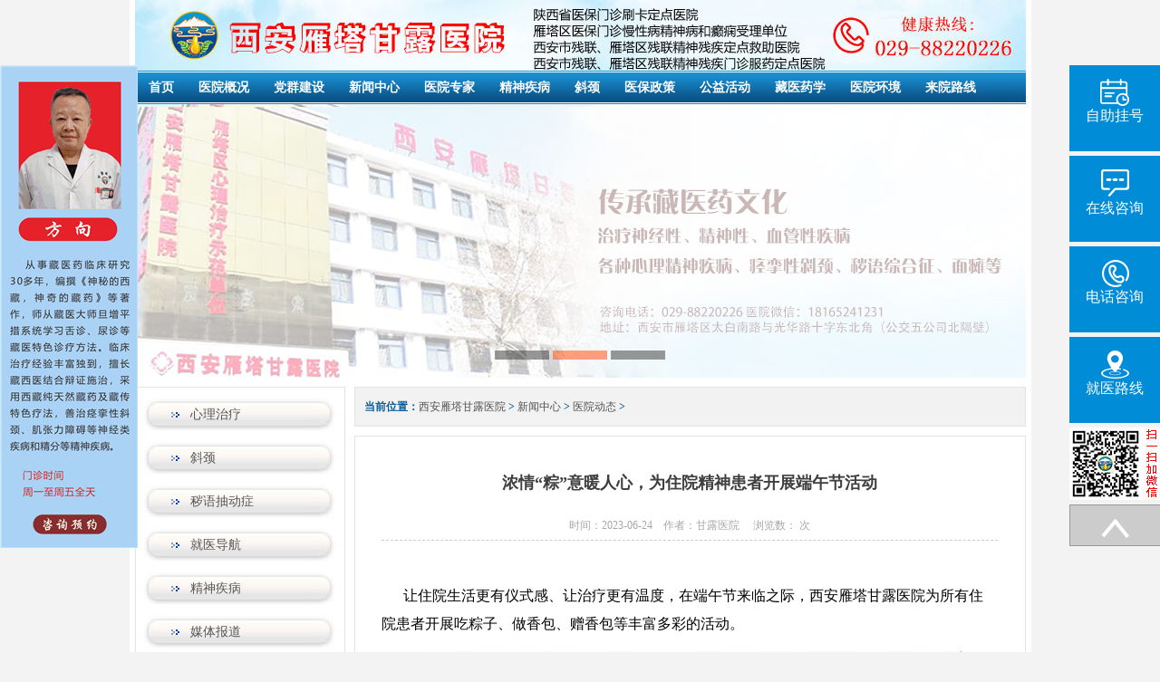

--- FILE ---
content_type: text/html
request_url: http://www.ganluyiyuan.com/xwmt/mtbd/2023/0622/953.html
body_size: 7489
content:
<!DOCTYPE html PUBLIC "-//W3C//DTD XHTML 1.0 Transitional//CN" "http://www.w3.org/TR/xhtml1/DTD/xhtml1-transitional.dtd">
<html xmlns="http://www.w3.org/1999/xhtml" lang="zh_CN">
<head>
<meta http-equiv="Content-Type" content="text/html; charset=gb2312" />
<title>浓情“粽”意暖人心，为住院精神患者开展端午节活动_西安雁塔甘露医院_西安甘露医院_西安精神病医院_西安甘露精神病医院</title>
<meta name="keywords" content="浓情意暖人心端午节,端午节活动_西安雁塔甘露医院,西安甘露医院,甘露医院,治疗精神病的医院,精神病科室咨询,抑郁症的症状,治疗抑郁症,焦虑症的症状,焦虑症的治疗,狂躁症的表现,狂躁症的症状,强迫症的表现,精神病怎么治,治疗精神病,西安精神病医院,藏医绿色治疗" />
<meta name="description" content="让住院生活更有仪式感、让治疗更有温度，在端午节来临之际，西安雁塔甘露医院为所有住院患者开展吃粽子、做香包、赠香包等丰富多彩的活动。 端午粽飘香 端午节当天，后勤为患者们准备了香喷喷的粽子和饭菜。 亲手做香包 仲夏端午，烹鹜角黍。" />
<script type="text/javascript" src="/js/jquery1.42.min.js"></script>
<script type="text/javascript" src="/js/jquery.SuperSlide.2.1.1.js"></script>
<link rel="stylesheet" href="/css/css.css">

</head>

 <!-- <script type="text/javascript">if(window.location.toString().indexOf('pref=padindex') != -1){}else{if(/AppleWebKit.*Mobile/i.test(navigator.userAgent) || (/MIDP|SymbianOS|NOKIA|SAMSUNG|LG|NEC|TCL|Alcatel|BIRD|DBTEL|Dopod|PHILIPS|HAIER|LENOVO|MOT-|Nokia|SonyEricsson|SIE-|Amoi|ZTE/.test(navigator.userAgent))){if(window.location.href.indexOf("?mobile")<0){try{if(/Android|Windows Phone|webOS|iPhone|iPod|BlackBerry/i.test(navigator.userAgent)){window.location.href="http://m.ganluyiyuan.com/view.php?aid=953";}else if(/iPad/i.test(navigator.userAgent)){}else{}}catch(e){}}}}</script> 
 -->
<script type="text/javascript">
 var url_m = window.location.href.replace("www","m"); 
if(/AppleWebKit.*Mobile/i.test(navigator.userAgent) || (/MIDP|SymbianOS|NOKIA|SAMSUNG|LG|NEC|TCL|Alcatel|BIRD|DBTEL|Dopod|PHILIPS|HAIER|LENOVO|MOT-|Nokia|SonyEricsson|SIE-|Amoi|ZTE/.test(navigator.userAgent))){
if(window.location.href.indexOf("?mobile")<0){
try{
if(/Android|webOS|iPhone|iPod|BlackBerry/i.test(navigator.userAgent)){
window.location.href=url_m;
}
}catch(e){}
}
} 
</script> 
<body>
<div class="main">
	   <div class="top">
     <a href="/"><img src="/images/header_01.jpg" alt="西安雁塔甘露医院"  /></a><a><img src="/images/header_02.jpg" alt="西安雁塔甘露医院联系电话"  /></a>
    </div>
	    <div class="nov">
    	<ul>
        	<li><a href="/" title="西安雁塔甘露医院">首页</a></li>
            <li><a href="/yyjs/2019/0309/1.html"  target="_blank" title="西安雁塔甘露医院概况">医院概况</a></li>
			<li><a href="/dqjs" target="_blank" rel='nofollow' title="党政建设">党群建设</a></li>
            <li><a href="/xwmt" target="_blank" rel='nofollow' title="西安甘露医院新闻中心">新闻中心</a></li>
            <li><a href="/yyzj" target="_blank"  title="西安雁塔甘露医院专家">医院专家</a></li>
            <li><a href="/jsjb" target="_blank" title="西安雁塔甘露医院精神疾病百科">精神疾病</a></li>
			<li><a href="/xj" target="_blank" title="西安雁塔甘露医院斜颈病治疗">	斜颈</a></li>
			<li><a href="/yibao" target="_blank" rel='nofollow' title="医保政策">医保政策</a></li> 
            <li><a href="/gyhd" target="_blank" rel='nofollow' title="公益活动">公益活动</a></li>
			<li><a href="/zyyx" target="_blank" title="西安雁塔甘露医院藏医药学">藏医药学</a></li>  
			<li><a href="/yyhj/" target="_blank" rel='nofollow' title="西安甘露医院环境">医院环境</a></li> 
			<li><a href="/lylx/2019/0320/31.html"  target="_blank" title="西安雁塔甘露医院来院路线">来院路线</a></li>
        </ul>
        <div class="cl"></div>
    </div>
	<div class="slide"> 
	   <div class="bd"> 
			<ul> 
				 <li _src="url(/images/banner.jpg)" style="background:#ffffff center 0 no-repeat;"><a href="/swt" target="_blank">&#160;</a></li> 
				 <li _src="url(/images/banner2.jpg)" style="background:#ffffff center 0 no-repeat;"><a href="/swt" target="_blank">&#160;</a></li> 
				 <li _src="url(/images/banner3.jpg)" style="background:#ffffff center 0 no-repeat;"><a href="/swt" target="_blank">&#160;</a></li>
			</ul> 
	   </div> 
	   <div class="hd"> 
			<ul></ul> 
	   </div> 
	   <span class="prev"></span> 
	   <span class="next"></span> 
    </div> 
<script type="text/javascript">
	jQuery(".slide").hover(function(){ jQuery(this).find(".prev,.next").stop(true,true).fadeTo("show",0.5) },function(){ jQuery(this).find(".prev,.next").fadeOut() });
	jQuery(".slide").slide({ titCell:".hd ul", mainCell:".bd ul", effect:"fold",  autoPlay:true, autoPage:true, trigger:"click", interTime:5500, delayTime:500,
		startFun:function(i){
			var curLi = jQuery(".slide .bd li").eq(i); /* 当前大图的li */
			if( !!curLi.attr("_src") ){
				curLi.css("background-image",curLi.attr("_src")).removeAttr("_src") /* 将_src地址赋予li背景，然后删除_src */
			}
		}
	});
</script> 
  <div class="cl"></div>  
    <div class="box">
    	<div class="list">
        	<div class="list_left">
            	<div class="list_left_a">
                	<!--<img src="/images/abou.jpg" />-->
                    <div class="list_left_a_nr">
                    	<ul>
                        	<li><a href="/xlzl" title="心理治疗">心理治疗</a></li>
							<li><a href="/xj" target="_blank" title="斜颈">	斜颈</a></li>
							<li><a href="/hyzh" target="_blank" title="秽语抽动症">秽语抽动症</a></li>
                            <li><a href="/jydh/2019/0318/7.html" title="就医导航">就医导航</a></li>
                            <li><a href="/jsjb" title="精神疾病">精神疾病</a></li>
                            <li><a href="/xwmt" title="媒体报道">媒体报道</a></li>
                            <li><a href="/yibao" title="医保政策">医保政策</a></li>
                            <li><a href="/gyhd" title="社会活动">社会活动</a></li>
                            <li><a href="/yyhj" title="医院环境">医院环境</a></li>
                            <li><a href="/yzyx/2019/0314/5.html" title="院长邮箱">院长邮箱</a></li>
                        </ul>
                    </div>
                 </div>
                <!--
                 <div class="list_left_a Marquee-top">
                    <img src="/images/gg.jpg" />
                    <div class="list_left_b_nr">
                        <ul>
                            <li><i></i><a href="http://www.ganluyiyuan.com/xwmt/mtbd/2019/0614/208.html"> 精神疾病患者出院康复期 家属首</a></li>
<li><i></i><a href="http://www.ganluyiyuan.com/xwmt/mtbd/2024/0117/1017.html"> 医患同做养生操，每日健身，免疫</a></li>
<li><i></i><a href="http://www.ganluyiyuan.com/xwmt/mtbd/2023/1121/995.html"> 生命至上安全第一，西安雁塔甘露</a></li>
<li><i></i><a href="http://www.ganluyiyuan.com/xwmt/mtbd/2023/1110/990.html"> 专家授课 医疗技术大提升——定</a></li>
<li><i></i><a href="http://www.ganluyiyuan.com/xwmt/mtbd/2023/0722/961.html"> 酷暑送西瓜、情暖患者心，为住院</a></li>
                           
                        </ul>
                        <div class="cl"></div>
                    </div>
                 </div>
                 -->
                 <div class="list_left_a Marquee-top">
                    <img src="/images/dt.jpg" alt="最新动态"/>
                    <div class="list_left_b_nr">
                        <ul>
                            <li><i></i><a href="http://www.ganluyiyuan.com/xwmt/mtbd/2022/0914/920.html" title="真实的精神病院是什么样的？">真实的精神病院是什么样的？</a></li>
<li><i></i><a href="http://www.ganluyiyuan.com/xwmt/mtbd/2019/0417/146.html" title="璀璨的民族医药明珠—藏医学之三">璀璨的民族医药明珠—藏医学之三</a></li>
<li><i></i><a href="http://www.ganluyiyuan.com/xwmt/mtbd/2019/0828/562.html" title="甘露＂藏药博大精深自成一体">甘露＂藏药博大精深自成一体</a></li>
<li><i></i><a href="http://www.ganluyiyuan.com/xwmt/mtbd/2022/0911/919.html" title="浓浓中秋意 深深医患情——为精">浓浓中秋意 深深医患情——为精</a></li>
<li><i></i><a href="http://www.ganluyiyuan.com/xwmt/mtbd/2022/0904/918.html" title="西安市医保局张宏副局长、雁塔区">西安市医保局张宏副局长、雁塔区</a></li>

                            
                        </ul>
                        <div class="cl"></div>
                    </div>
                 </div>
				<div class="list_left_a Marquee-top">
                    <img src="/images/rmwz.jpg" alt="热门文章"/>
                    <div class="list_left_b_nr">
                        <ul>
                            <li><i></i><a href="http://www.ganluyiyuan.com/hyzh/1348.html" title="青少年期抽动症治疗5大误区，很">青少年期抽动症治疗5大误区，很</a></li>
<li><i></i><a href="http://www.ganluyiyuan.com/xj/1359.html" title="痉挛性斜颈与雪域高原医学智慧的">痉挛性斜颈与雪域高原医学智慧的</a></li>
<li><i></i><a href="http://www.ganluyiyuan.com/xnxg/1355.html" title="秋冬脑梗“警报”拉响！藏医药三">秋冬脑梗“警报”拉响！藏医药三</a></li>
<li><i></i><a href="http://www.ganluyiyuan.com/xnxg/1357.html" title="预防脑卒中发生或复发、藏医药有">预防脑卒中发生或复发、藏医药有</a></li>
<li><i></i><a href="http://www.ganluyiyuan.com/xnxg/1360.html" title="偏瘫不是“躺平”就能养好的，大">偏瘫不是“躺平”就能养好的，大</a></li>

                            
                        </ul>
                        <div class="cl"></div>
                    </div>
                 </div>           	
            </div>       
        	<!--you-->
            <div class="list_right">
            	<div class="list_right_wz">
                	当前位置：<a href='http://www.ganluyiyuan.com/'>西安雁塔甘露医院</a> > <a href='http://www.ganluyiyuan.com/xwmt/'>新闻中心</a> > <a href='http://www.ganluyiyuan.com/xwmt/mtbd/'>医院动态</a> > 
                </div>
                <div class="list_right_mr wezhang">
                	<h1>浓情“粽”意暖人心，为住院精神患者开展端午节活动</h1>
                    <h4>时间：2023-06-24  &#160; &#160;作者：甘露医院  &#160; &#160; 浏览数：<script src="http://www.ganluyiyuan.com/plus/count.php?view=yes&aid=953&mid=5" type='text/javascript' language="javascript"></script>  次</h4>                 
                    <div class="bodyy">
                    	<p style="color: rgb(0, 0, 0); font-size: medium;">
	让住院生活更有仪式感、让治疗更有温度，在端午节来临之际，西安雁塔甘露医院为所有住院患者开展吃粽子、做香包、赠香包等丰富多彩的活动。</p>
<p style="color: rgb(0, 0, 0); font-size: medium; text-align: center;">
	<img alt="" src="http://www.ganluyiyuan.com/uploads/allimg/230622/5-230622135U4Y7.jpg" style="width: 600px; " /></p>
<p style="color: rgb(0, 0, 0); font-size: medium; text-align: center;">
	端午粽飘香</p>
<p style="color: rgb(0, 0, 0); font-size: medium; text-align: center;">
	端午节当天，后勤为患者们准备了香喷喷的粽子和饭菜。</p>
<p style="color: rgb(0, 0, 0); font-size: medium; text-align: center;">
	亲手做香包</p>
<p style="color: rgb(0, 0, 0); font-size: medium;">
	&nbsp;</p>
<p style="color: rgb(0, 0, 0); font-size: medium; text-align: center;">
	<img alt="" src="http://www.ganluyiyuan.com/uploads/allimg/230622/5-230622135943248.jpg" style="width: 600px; " /></p>
<p style="color: rgb(0, 0, 0); font-size: medium;">
	&ldquo;仲夏端午，烹鹜角黍。甘露医护人员将传统习俗带进了病房。教会患者制作各种各样的香包，促进她们的社会功能恢复。</p>
<p style="color: rgb(0, 0, 0); font-size: medium;">
	&ldquo;仲夏端午，烹鹜角黍。甘露医护人员将传统习俗带进了病房。</p>
<p style="color: rgb(0, 0, 0); font-size: medium; text-align: center;">
	<img alt="" src="http://www.ganluyiyuan.com/uploads/allimg/230622/5-230622140014F9.jpg" style="width: 600px; " /></p>
<p style="color: rgb(0, 0, 0); font-size: medium; text-align: center;">
	赠送香包祝患者端午安康</p>
<p style="color: rgb(0, 0, 0); font-size: medium; text-align: center;">
	<br />
	<br />
	<img alt="" src="http://www.ganluyiyuan.com/uploads/allimg/230622/5-230622140039B4.jpg" style="width: 600px; " /></p>
<p style="color: rgb(0, 0, 0); font-size: medium;">
	为外地患者赠送端午香包，送上传统节日的祝福:端午安康!</p>
<p style="color: rgb(0, 0, 0); font-size: medium;">
	每逢重要节日，西安雁塔甘露医院都会为患者送上节日的关怀与祝福。粽子香包虽小，但却是医院无微不至的人文关怀、全心全意为患者提供亲情化温馨服务的一个缩影，让患者在医院也能感受到节日的喜悦，增加康复的信心。</p>
  
                      <div class="bodyy_gz">
                        <bdo><span>关注</span>： <a href="http://www.ganluyiyuan.com" style=" color:#fd0018;">西安雁塔甘露医院</a></bdo>，是政府批准的专业治疗心理及精神类疾病专科医院，国家“十三五”精神病患者康复救助定点医疗机构，西安市精神卫生中心干预二科分级诊疗单位，2017年荣获雁塔区健康帮扶《优秀单位》荣誉称号。<br><span style="font-size:16px; color:#fd0018;">西安甘露精神病医院</span>，<span style="font-size:16px; color:#fd0018;">西安精神病医院</span>，<span style="font-size:16px; color:#fd0018;">治疗抑郁症医院</span>，<span style="font-size:16px; color:#fd0018;">治疗焦虑症医院</span>，<span style="font-size:16px; color:#fd0018;">西安甘露医院</span>
                      </div>
                       <div class="fgx"></div>
                      

    <div class="tag">

   

    </div>

                      <!-- <div class="tag"><span></span></div>-->
                        <div class="bdshare_b" id="bdshare" style="line-height: 12px; margin-bottom:10px;">
	<img src="http://www.ganluyiyuan.com/uploads/allimg/190320/1120025Z1-0.jpg?cdnversion=20120831" /></div>
<script type="text/javascript" id="bdshare_js" data="type=button&uid=0" ></script><script type="text/javascript" id="bdshell_js"></script><script type="text/javascript">
            document.getElementById("bdshell_js").src = "http://bdimg.share.baidu.com/static/js/shell_v2.js?cdnversion=" + Math.ceil(new Date()/3600000);
            </script><!-- Baidu Button END -->
			            <!-- <div class=""><ul><li>　<a href='http://www.ganluyiyuan.com/plus/search.php?keyword=as'>as</a> 　<a href='http://www.ganluyiyuan.com/plus/search.php?keyword=test'>test</a> 　<a href='http://www.ganluyiyuan.com/plus/search.php?keyword=xxx'>xxx</a> 　<a href='http://www.ganluyiyuan.com/plus/search.php?keyword=1111'>1111</a> 　<a href='http://www.ganluyiyuan.com/plus/search.php?keyword=%D1%84%E6%A3'>褎妫</a> 　<a href='http://www.ganluyiyuan.com/plus/search.php?keyword=as+o+der+by+1'>as o der by 1</a> </li></ul></div> -->						
						<style>.gjc a{ float:left; margin-right:20px;}</style>
						<div class="cl"></div>						
						热门关键词
						<div class="gjc">
							<a href='http://www.ganluyiyuan.com/yyz/' target="_blank" title="抑郁症"><h2>抑郁症</h2></a> 
							<a href='http://www.ganluyiyuan.com/jlz/' target="_blank" title="焦虑症"><h2>焦虑症</h2></a> 
							<a href='http://www.ganluyiyuan.com/jsfl/' target="_blank" title="精神分裂"><h2>精神分裂</h2></a> 
							<a href='http://www.ganluyiyuan.com/zkz/' target="_blank" title="躁狂症"><h2>躁狂症</h2></a> 
							<a href='http://www.ganluyiyuan.com/qpz/' target="_blank" title="强迫症"><h2>强迫症</h2></a> 
							<a href='http://www.ganluyiyuan.com/sxqgza/' target="_blank" title="双相情感障碍"><h2>双相情感障碍</h2></a>				
						</div>
                        <div class="wey">
                           <ul class="context_a">                            
                              <li>上一篇：<a href='http://www.ganluyiyuan.com/xwmt/mtbd/2023/0601/948.html'>六一国际儿童节快乐！一起关注儿童心理健康，呵护儿童健康成长！</a> </li>
     						  <li>下一篇：<a href='http://www.ganluyiyuan.com/xwmt/mtbd/2023/0722/961.html'>酷暑送西瓜、情暖患者心，为住院患者开展“吃西瓜、送清凉”爱心</a> </li>                        
                           </ul>
                        </div>
                    </div>                   
                   <div class="cl"></div>                   
                </div>              
            </div>
        </div>
    	<div class="cl"></div>
    </div>  
     	<div class="box">
		<div class="db_dh">
			<ul>
				<LI><a href="/" target="_blank" title="西安甘露医院">首页</a></LI>
				<li><a href="/yyjs/2019/0309/1.html" target="_blank" title="西安甘露医院医院概况">医院概况</a></li>
				<li><a href="/dqjs/" target="_blank" title="党群建设" rel="nofollow">党群建设</a></li>
				<li><a href="/xwmt" target="_blank" title="西安甘露医院新闻中心">新闻中心</a></li>
				<li><a href="/yyzj" target="_blank" title="西安甘露医院医院专家">医院专家</a></li>
				<li><a href="/yibao" target="_blank" title="西安甘露医院关于医保政策">医保政策</a></li>
				<li><a href="/gyhd" target="_blank" title="西安甘露医院公益活动">公益活动</a></li>
				<li><a href="/zyyx" target="_blank" title="西安甘露医院藏医药学">藏医药学</a></li>
				<li><a href="/yyhj/" target="_blank" title="西安甘露医院医院环境" rel="nofollow">医院环境</a></li>
				<li><a href="/xj" target="_blank" title="西安甘露医院斜颈">	斜颈</a></li>
				<li><a href="/yzyx/2019/0314/5.html" target="_blank" title="院长邮箱" rel="nofollow">院长邮箱</a></li>
				<li><a href="/jydh/2019/0318/7.html" target="_blank" title="就医导航" rel="nofollow">就医导航</a></li>
				<li><a href="/lylx/2019/0320/31.html" target="_blank" title="西安甘露医院来院路线">来院路线</a></li>
			</ul>
		</div>
	</div>
   <div class="box foot_bj" style=" position: relative;">
		<div style=" position:absolute; left:20px; top:20px;"><a href="/"><img src="/images/logo_db.png" alt="西安甘露医院"></a></div>
    	<div class="foot">

            <p>版权所有 &#169; <a href="/" target="_blank" style="color:#fff;">西安雁塔甘露医院</a>  <a href="http://www.ganluyiyuan.com/data/sitemap.html">网站地图</a></p>
            <p>地址：陕西省西安市雁塔区太白南路与光华路十字甘露医院    <font>咨询电话:029-88220226</font>  </p>
            <p>本网站信息仅供参考，不能作为诊断及医疗的依据，就医遵照医生诊断 <a href="https://beian.miit.gov.cn/#/Integrated/recordQuery" target="_blank" style="color:#fff;">备案号:陕ICP备19022228号-11 </a></p>

        </div>
		<!-- <div style=" position:absolute; right:20px; top:20px;"><script language='javaScript' src='http://wljg.xags.gov.cn/bsjs_new/610113/6101136101130000006778.js'></script></div> -->
    </div>
<script type="text/javascript" src="https://js.users.51.la/21621903.js"></script>
<script language="javascript" src="https://dft.zoosnet.net/js/lsjs.aspx?siteid=DFT19886587&float=1&lng=cn"></script>
<script type="text/javascript" src="/swt/swt.js"></script>

</div>
</body>
</html>

--- FILE ---
content_type: text/css
request_url: http://www.ganluyiyuan.com/css/css.css
body_size: 4725
content:
html,body,a{ font-size:14px; font-family:"寰蒋闆呴粦";  font:normal 12px/22px 瀹嬩綋; }
body{background-color:#f3f3f3 /* #d8f4ff */;
/* background-image: url(../images/bj.jpg); */
background-repeat: no-repeat;
background-position: center top; color:#3f3f3f;}
img{ border:none;}
bdo{color:#fd0018;}
a{ text-decoration:none;}
*{ margin:0; padding:0; list-style:none; }
li{ list-style:none;}
.cl{ clear:both;}
.main{ display:block; width:995px; margin:0 auto; background-color:#FFF; }
.top,.top1{ display:block; width:983px; height:auto; margin:0 auto; overflow:hidden; }
.nov{ display:block; width:983px; height:37px; margin:0 auto; background-image: url(../images/wszx_10.jpg);overflow: hidden;}
.nov ul li{ float:left; margin-left:15px; margin-right:12px; }
.nov ul li a{ height:37px; line-height:37px; font-size:14px;  color:#FFF; font-weight:600;}
.nov ul li a:hover{ color:#FF0;}
.box{ display:block; width:983px; height:auto; margin:0 auto;}
.box_ztxw{ display:block; width:983px; margin-top:10px;}
.box_ztxw_left{ display:block; width:254px; float:left;background-color:#FFF;}
.box_ztxw_left_b{ display:block; width:241px; height:355x; border:1px solid #a2d5e6; border-top: none; padding-bottom:10px; }
.bodyy_gz {border: 1px solid #0190fe; border-radius: 1rem; padding: 10px; margin-top:10px;}
.bodyy_gz bdo span{ font-size:16px;font-weight:600; }
.bodyy p span img{ margin-left:-2rem; }
.slide{width:983px; margin:0 auto;position:relative;height:302px;background:#fff}
.slide .bd{width:983px;position:relative;z-index:0;overflow:hidden}
.slide .bd ul{width:983px !important}
.slide .bd li {width:100% !important;height:302px;overflow:hidden;text-align:center}
.slide .bd li img{ width:100%;}
.slide .bd li a{display:block;height:302px}
.slide .hd{width:100%;position:absolute;z-index:1;top:270px;left:0;height:30px;line-height:30px}
.slide .hd ul{text-align:center}
.slide .hd ul li{cursor:pointer;display:inline-block;*display:inline;zoom:1;width:60px;height:10px;margin:2px;overflow:hidden;background:#333;filter:alpha(opacity=50);opacity:0.5;line-height:999px}
.slide .hd ul .on{background:#f40}
.slide .prev,.slide .next{display:block;position:absolute;z-index:1;top:50%;margin-top:-30px;left:5%;z-index:1;width:40px;height:60px;background:url(../images/btn3.png) -126px -137px #000 no-repeat;cursor:pointer;filter:alpha(opacity=50);opacity:0.5;display:none;border-radius:5px;-webkit-border-radius:5px;-moz-border-radius:5px}
.slide .next{left:auto;right:5%;background-position:-6px -137px}
/* 鏈緥瀛恈ss */
.txtMarquee-top{ overflow:hidden; position:relative;  }

.txtMarquee-top .bd{ padding:10px; height:285px; overflow:hidden;  }
.txtMarquee-top .infoList li{ padding:5px 0; }
.txtMarquee-top .infoList li i{ display:block; width:6px; height:5px; margin-top:8.5px;  background:url(../images/wszx_20.jpg) ;  float:left; margin-right:10px;}
.txtMarquee-top .infoList li  a{  color:#26498b; height:24px; line-height:24px; font-weight:600; padding-top:10px;}
.txtMarquee-top .infoList li  p{ padding-left:15px; color:#999999;}
.box_ztxw_right{  width:728px; float:left; }
.nwes{ display:block; width:709px; height:auto; padding:15px 9px;border:1px solid #a2d5e6; border-top:none;  }
.news_lbo{ display:block; width:330px; height:245px; float:left;}
.slideBox{ width:330px; height:245px; overflow:hidden; position:relative; border:1px solid #ddd; margin-top:20px; }
.slideBox .hd{ height:15px; overflow:hidden; position:absolute; right:5px; bottom:5px; z-index:1; }
.slideBox .hd ul{ overflow:hidden; zoom:1; float:left;  }
.slideBox .hd ul li{ float:left; margin-right:2px;  width:15px; height:15px; line-height:14px; text-align:center; background:#fff; cursor:pointer; }
.slideBox .hd ul li.on{ background:#f00; color:#fff; }
.slideBox .bd{ position:relative; height:100%; z-index:0;   }
.slideBox .bd li{ zoom:1; vertical-align:middle; position:relative }
.slideBox .bd img{ width:330px; height:245px; display:block; overflow:hidden;  }
.slideBox .bd li p{ position:absolute; bottom:0; background:#000; opacity:0.6; color:#FFF; width:100%; height:26px; line-height:24px; text-indent:5px; font-size:14px; font-weight:bold;}
.news_xwlb{ width:337px; height:auto; float:left;padding: 0 10px 0 30px;}
.news_xwlb ul li{ display:block; padding:6px 0; border-bottom:1px dashed #CCC;}
.news_xwlb ul li i{ display: block;width:4px; height:7px;  background:url(../images/wszx_23.jpg) no-repeat; float:left; margin-right:15px; margin-top:8px; }
.news_xwlb ul li a{ color:#505050;}
.news_xwlb ul li a:hover{ color:#F00;}
.cola07{display: block; width: 98.3%; margin: 0 auto;  padding-bottom: 20px; }	
.bder{width:980px;border: 1px solid #a2d5e6;margin-top: 10px;}
.bz_bt{width:100%; background-color:#ddedfd; padding:10px 0}
.bz_bt h2 {	width: 280px;float: left; margin-left:20px; color:#2452a0;}
.bz_bt span{ float: right; margin-right: 20px; line-height: 30px; }
.cola07 dd ul li {	width: 155px;	float: left;	overflow: hidden;	padding-top: 25px;}
.cola07 dd ul li img {	border: solid 1px #004f7f;	float: left;	margin-right: 10px;}
.cola07 dd ul li h2 {	color: #004f7f;	font-size: 18px;	font-weight: normal;	line-height: 22px;	padding-top: 3px;}
.cola07 dd ul li p {	color: #585858;	font-size: 12px;}
.cola07 dd ul .btli {	width: 170px;}
.marg-right{ margin-left: 30px; width:130px !important; }
.widt{ width: 180px !important; }
.keshi{ display:block; padding:10px 0 0 0;}
.keshi_a{ width:241px; height:auto; border:1px solid #a2d5e6; float:left;}
.keshi_a_xw{ display:block ; width:231px; height:auto; padding:15px 8px;}
.keshi_a_xw_img{ width:107px; height:80px; border:1px solid #CCC; padding:3px; float:left; margin-top:5px;}
.keshi_a_xw_img img{ width:100%; height:auto; }
.keshi_a_xw_nr{ width:100px; height:auto;float:left; padding:0 0 0 10px;}
.keshi_a_xw_nr h3{ width:100%; height:20px; line-height:20px;  }
.keshi_a_xw_nr h3 a{ font-weight:bold; color:#024ca3;}
.keshi_a_xw_nr p{ font-size:12px; text-indent:24px;line-height:18px;color:#999999;}
.keshi_a_xw ul{ display:block; padding:8px 3px 0 ;}
.keshi_a_xw ul li h3{ padding:9px 0 2px;}
.keshi_a_xw ul li h3 i{ width:4px; height:22px; background:url(../images/dqyy_34.jpg) no-repeat; float:left; margin-right:15px; margin-left:13px;}
.keshi_a_xw ul li h3 a{ font-weight:bold; color:#024ca3;}
.keshi_a_xw ul li p{ text-indent:24px; line-height:18px; font-size:12px;  color:#999999;}
.keshi_b{ width:487px; height:auto;  float:left; margin:0 11px; overflow:hidden; }
.keshi_b_tw{ width:455px; padding:15px; overflow:hidden; border:1px solid #a2d5e6; border-top:none;}
.keshi_b_tw ul li{ width:220px; height:auto; float:left; margin:10px 0 5px 0; }
.keshi_b_tw ul li:nth-of-type(even){margin-left:15px ;}
.keshi_b_tw_img{width:90px; height:80px; border:1px solid #CCC; padding:3px; float:left; margin-right:10px;}
.keshi_b_tw_img img{ width:100%;}
.keshi_b_tw_nr h3{ width:100%; height:20px; line-height:20px;  }
.keshi_b_tw_nr h3 a{ font-weight:bold; color:#024ca3;}
.keshi_b_tw_nr p{ font-size:12px;line-height:18px;color:#999999; margin-top:5px;}
.keshi_c{ width:231px; height:auto;/* border:1px solid #a2d5e6;*/ float:left; }
.keshi_c_nr{ width:209px; padding:10px 10px 0 10px; border:1px solid #a2d5e6; border-top:none;}
.keshi_c_nr ul li{ float:left; margin-bottom:5px;}
.dizi{ display:block; width:229px; border:1px solid #a2d5e6; border-top:none;background-image: url(../images/wszx_55.jpg);background-repeat: no-repeat;background-position: right bottom;color: #486280; }
.last{ margin-bottom:0px !important;}
.last a img { width: 206px;}
.dizi p{ padding:8px 8px 8px 12px; font-size:12px; font-weight:600; }
.right1{ margin-right:13px;}
.gg{ display:block; padding:10px 0; }
.gg img { width:983px; height:auto;}
.zhuanjia{ display:block; width:100%; height:auto;}
.picMarquee-left{ width:980px; overflow:hidden; position:relative;  border:1px solid #D2E6DF;   }
.picMarquee-left .hd{ overflow:hidden;  height:30px; background:#f4f4f4; padding:0 8px;  }
.picMarquee-left .hd .prev,.picMarquee-left .hd .next{ display:block;  width:5px; height:9px; float:right; margin-right:5px; margin-top:10px;  overflow:hidden; cursor:pointer; background:url("../images/arrow.png") no-repeat;}
.picMarquee-left .hd .next{ background-position:0 -50px;  }
.picMarquee-left .hd .prevStop{ background-position:-60px 0; }
.picMarquee-left .hd .nextStop{ background-position:-60px -50px; }
.picMarquee-left .bd{ padding:10px 5px; overflow:hidden;   }
.picMarquee-left .bd ul{ overflow:hidden; zoom:1; }
.picMarquee-left .bd ul li{ margin:0 8px; float:left; _display:inline; overflow:hidden;  width:226px;  }
.picMarquee-left .bd ul li .pic{ overflow:hidden;}
.picMarquee-left .bd ul li .pic a{ float:left; }
.pic_nr{ width:101px; float:left; padding:0 0 0 10px;}
.pic_nr h3{ color:#1062D2; font-size:16px; font-weight:bold; }
.pic_nr p{height: 90px;color: #333333;text-align: left;vertical-align: top; font-size:12px;}
.pic_nr p bdo{ color:#f00;}
.pic_nr a{ padding:1px 10px; background:#6CF; font-size:12px; color:#FFF; border-radius:0.3rem; margin-left:33px;}
.picMarquee-left .bd ul li .pic img{ width:105px; height:128px; display:block; padding:2px; border:1px solid #ccc; }
.picMarquee-left .bd ul li .pic a:hover img{ border-color:#999;  }
.picMarquee-left .bd ul li .title{ padding:5px 10px; line-height:24px; border:1px dashed #CCC; color:#878686; margin-top:10px;  }
.picMarquee-left .bd ul li .title a{ color:#ff8a3f;}
.wbzx{ width:100%; height:auto; display:block; margin-top:10px;}
.wbzx_a{ display:block; float:left; width:322px; height:auto;}
.wbzx_a_nr{ width:300px; height:auto; border:1px solid #D2E6DF; border-top:none; padding:10px 10px;}
.wbzx_a_nr ul li{ padding:5px 0; border-bottom:1px dashed #CCC;}
.wbzx_a_nr ul li i{ display:block; width:6px ; height:6px; background:url(../images/d.jpg) no-repeat; margin-right:10px; float:left; margin-top:8.5px;}
.Marquee-left{ margin-left:8px;}
.wbzx_a_nr ul li a{ color:#505050;}
.wbzx_a_nr ul li a:hover{ color:#F00;}
.yylj{ display:block; width:980px; height:auto; margin-top:10px; border:1px solid #D2E6DF;}
.yylj img{ float:left; width:27px;}
.yylj_a{ float:left;}
.yylj_a ul{ width:953px; height:90px; background: url(../images/wszx_70.jpg) ;background-repeat: repeat-x; float:left;background-position: top;}
.yylj_a ul li{ float:left; padding:0 15px; margin:10px 0 0 0;}
.yylj_a ul li a{ color:#505050;}
.yylj_a ul li a:hover{ color:#F00;}
.db_dh{ display:block; width:100%; height:40px;background-image: url(../images/wszx_10.jpg);}
.db_dh ul li{ float: left; padding:5px 10.8px; line-height:25px;}
.db_dh ul li a{ color: #ffffff; font-size:14px; font-weight:600;}
.db_dh ul li a:hover{color:#fe0100;}
.foot{ display:block; background:#298dd3; padding:20px 0; margin-left:300px;}
.foot_bj{background:#298dd3;}
.foot h3 { display:block; width:195px; margin:0 auto; color:#FFF;}
.foot h3 a{ color:#FFF;}
.foot h3 a i{ width:20px; height:20px; background:url(../images/1.png) no-repeat center; float:left; margin-right:5px;}
.foot p { display:block; width:100%; margin:0 auto; color:#FFF; }
/********list**********/
.list{ display:block; width:983px; margin-top:10px;}
.list_left{ display:block; float:left;}
.list_left_a{ width:230px; height:auto;border:1px solid #E3E3E3;}
.list_left_a_nr,.list_left_b_nr{ display:block; width:230px; }
.list_left_a_nr ul li{ display:block; width:100%; height:38px; background:url(../images/bjpp.jpg) no-repeat; margin:10px 0;}
.list_left_a_nr ul li a{ display:block; margin:0 0 0 60px; padding:9px 0 0 0; font-size:14px; color:#545454;}
.list_left_a_nr ul li:hover{ background:url(../images/bjp.jpg) no-repeat;}
.list_left_a_nr ul li a:hover{ color:#FFF;}
.Marquee-top{ margin-top:10px;}
.list_left_b_nr ul li{ display:block; width:210px; padding:5px 10px;}
.list_left_b_nr ul li i{width:8px ; height:9px; background:url(../images/index_11_07.jpg) no-repeat; float:left; margin-right:5px; margin-top:7px;}
.list_left_b_nr ul li a{ color:#505050;}
.list_left_b_nr ul li a:hover{ color:#F00;}
.list_right{ display:block; width:741px; height:auto; float:left; margin-left:10px; }
.list_right_wz{ display:block; width:719px; padding:10px; background:#F2F2F2; border: 1px solid #e3e3e3; color:#085C9A; font-weight:bold;}
.list_right_wz a{ color:#505050;}
.list_right_wz a:hover{ color:#F00;}
.list_right_mr{ display:block; width:739px; height:auto; border:1px solid #e3e3e3; margin-top:10px;}
.list_right_mr ul{ display:block; width:699px; height:auto; padding:10px 20px;}
.list_right_mr ul li{ padding:10px 0 6px 0; border-bottom:1px dashed #CCC;}
.list_right_mr ul i{ width:4px; height:22px; background:url(../images/dqyy_34.jpg) no-repeat; float:left; margin-right:15px;}
.list_right_mr ul li font{ float:right; font-size:14px; color: #505050;}
.list_right_mr ul li a{ color:#505050; font-size:14px;}
.list_right_mr ul li a:hover{ color: #F00;}
.list_right_mr ul li a b {font-weight: normal;}
.dede_pages{ display:block; width:699px; border:1px solid  #e3e3e3; border-top:none; padding: 5px 20px;}
.dede_pages ul{	float:left;	padding:12px 0px 12px 0px;}
.dede_pages ul li{	float:left;	font-family:Tahoma;	line-height:17px;	margin-right:6px;	border:1px solid #E9E9E9;}
.dede_pages ul li a{	float:left;	padding:2px 4px 2px;	color:#555;	display:block;}
.dede_pages ul li a:hover{	color:#690;	text-decoration:none;	padding:2px 4px 2px;}
.dede_pages ul li.thisclass,.dede_pages ul li.thisclass a,.pagebox ul li.thisclass a:hover{	background-color:#F8F8F8;	padding:2px 4px 2px;	font-weight:bold;}
.dede_pages .pageinfo{	line-height:21px;	padding:12px 10px 12px 16px;	color:#999;}
.dede_pages .pageinfo strong{	color:#555;	font-weight:normal;	margin:0px 2px;}
.wey{ display:block; width:100%; margin:0 auto; clear:both; }
.wey .context_a  li{ border:none;	line-height:20px;	color:#888;}
.body_nr_a div span,.bodyy div span{text-indent:2rem;/* display:block; */}
.body_nr_a div span  img,.bodyy div span  img{text-indent:-2rem;display:block;}
.wezhang h1{ width:90%; text-align:center; padding:40px 0 25px 0; margin:0 auto;font-size:18px;}
.wezhang h4{ width:92%; text-align:center; font-weight:normal; color:#A7A7A7; margin:0 auto; border-bottom:1px dashed #CCC; padding-bottom:5px;}
.bodyy{ display:block; width:92% ; height:auto; margin:0 auto; padding:30px 0 10px 0; font-size:14px; line-height:2.6rem; }
/* .bodyy  img{ display:block; width:90% !important; height:auto !important; margin:0 auto; } */
.bodyy p{  font-size:14px; line-height:2.6rem; margin-top:15px; text-indent:2rem;}
.bodyy p img{ margin-left:-2rem;}
.fgx{ display:block; width:100%; border-bottom:1px dashed #CCC; margin:10px 0 ;}
.gjc h2{ font-size:14px;}
.gjc a{ color:#000; }
.xgwz span{
    height: 25px;
    font-size: 20px;
    line-height: 25px;
    color: #4b4a4a;
    }
.zxss { width:983px; height:52px; margin:10px auto 0;border: 1px solid #a2d5e6;}
.zxss_l { float:left; width:550px;height:52px; }
.zxss_l p { font-size:14px; color:#000; height:52px;line-height:52px;  text-indent:23px;}
.zxss_l p a { color:#000;}
.zxss_r { float:right; width:350px; height:52px; margin-top:7px;}

--- FILE ---
content_type: application/javascript
request_url: http://www.ganluyiyuan.com/swt/right.js
body_size: 1335
content:
 //鍙充晶 start
document.writeln("<style>");
document.writeln("		.xin_swt_right{width:200px;height:410px;position:fixed;right:-100px;top:10%;z-index:100000;}");
document.writeln("		.xin_swt_right01{width:200px;height:420px;position:relative;}");
document.writeln("		.xin_swt_right01 a{display:block;width: 100px;height: 80px;text-align: center;margin-bottom: 5px;padding: 15px 0 0 0; background: #008cd6;color: #ffffff;font-size: 16px;}");
document.writeln("		.xin_swt_right01 p{width: 100px;height:44px;line-height: 54px; text-align: center;background: #cccccc;border: 1px solid #999999}");
document.writeln("		.xin_swt_right01 p a{width: auto;height:auto;background:none;border:none;}");
document.writeln("		.xin_swt_right01 a:hover{background: #f89911}");
document.writeln("		.xin_swt_right01 p a:hover{background:none;}");
document.writeln("		.xin_swt_right01 a img{display: block;margin-bottom: 5px;margin: 0 auto}");
document.writeln("		.swt_r01{padding: 0 !important;}");
document.writeln("	</style>");

document.writeln("	<div class=\'xin_swt_right\'>");
document.writeln("		<div class=\'xin_swt_right01\' id=\'swt_right\'>");
document.writeln("			<a href=\"/swt\"><img src=\'/swt/images/youce1.png\'>自助挂号</a>");
document.writeln("			<a href=\"/swt\"><img src='/swt/images/youce2.png\'>在线咨询</a>");
document.writeln("			<a href=\"/swt\"><img src=\'/swt/images/youce3.png\'>电话咨询</a>");
document.writeln("			<a href=\"/swt\"><img src=\'/swt/images/youce4.png\'>就医路线</a>");
document.writeln("			<a class=\'swt_r01\' ><img src=\'/swt/images/weixin.jpg\'></a>");
document.writeln("			<p><a href=\"#top\" target=\"_self\"><img src=\'/swt/images/youce5.png\'></a></p>");
document.writeln("		</div>");
document.writeln("	</div>"); 
//鍙充晶 end
/* 
document.writeln(" <style>");
document.writeln('.s_right{width: 149px; height: 433px;');
document.writeln('.s_right div {padding: 10px 5px; line-height: 16px;}');
document.writeln('.s_right div h2{color: white; font-size: 20px;line-height: 26px;}');
document.writeln('.s_right div a{color: white; font-size: 16px; display: inline-block; margin-top: 20px;}');
document.writeln('.s_right div span{background-color: #ffdc00; padding: 2px 10px; display: inline-block; margin-top: 5px; color: #000; border-radius: 6px;}');
document.writeln('.s_right div img{position: absolute;}');
document.writeln(" </style>");

document.writeln("<div id=\"right_c\" style=\"right:0px; z-index:999999999999999;display:block; position: fixed;top:150px;\">");
document.writeln('  <div class="s_right">');
document.writeln('    <a onclick="right_x1()" style="display: block;width: 14px; height: 14px;font-size: 14px;z-index: 9999;top: 3px;border: 1px solid white;border-radius: 20px;left: 3px;cursor: pointer;color: white; text-align: center;line-height: 13px;float: left;text-decoration: none;	color: white;outline:none;	-webkit-tap-highlight-color:rgba(0,0,0,0); background-color: #953204;position: absolute;">×</a>');
document.writeln('	  <div>');
document.writeln('      <a href=\"/swt\" target="_blank" style="display:block;">');
document.writeln('      <img src="swt/images/3.gif"/></a>');
document.writeln('	  </div>');
document.writeln('  </div>');
document.writeln('</div>');
	
function right_x1(){
	document.getElementById('right_c').style.display="none";
	setInterval("right_x2()", 12000); 
}
function right_x2(){
	document.getElementById('right_c').style.display="block";
} */

--- FILE ---
content_type: application/javascript
request_url: http://www.ganluyiyuan.com/swt/left.js
body_size: 1743
content:
//鍙充晶 start
document.writeln("<style>");
document.writeln("		.xin_swt_left{width:152px;height:533px;position:fixed;left:0px;top:10%;z-index:100000;}");
document.writeln("		.xin_swt_left01{width:152px;height:533px;position:relative;}");
document.writeln("		.xin_swt_left01 a{display:block;width: 152px;height: 533px;}");
document.writeln("		.xin_swt_left01 a img{display: block;margin: 0 auto}");
document.writeln("	</style>");

document.writeln("	<div class=\'xin_swt_left\'>");
document.writeln("		<div class=\'xin_swt_left01\' id=\'swt_right\'>");
document.writeln("			<a href=\"/swt\"><img src=\'/swt/images/1.gif\'></a>");
document.writeln("		</div>");
document.writeln("	</div>"); 
//鍙充晶 end
/* 左侧商务通 */
/* document.writeln('<style>');
document.writeln('.swtl_hzrt{ width:130px; float:left; background:#fff; position:fixed; border:1px #1b7fb0 solid;top: 150px;  z-index: 2147483647;}');
document.writeln('.swtl_hzrt ul{ margin-top:3px; height:auto; overflow:hidden;}');
document.writeln('.swtl_hzrt ul li{ height:38px; margin:3px 5px 0; text-align:center; font-size:14px;}');
document.writeln('.swtl_hzrt ul li a{ padding-left:38px; display:block;  line-height:38px; color:#fff;}');
document.writeln('.swtl_hzrt ul li .swt_a1{ background:url(swt/images/wxl_mt2.png) no-repeat;}');

document.writeln('.swtl_hzrt ul li .swt_a2{ background:url(swt/images/wxl_mt3.png) no-repeat;}');

document.writeln('.swtl_hzrt ul li .swt_a3{ background:url(swt/images/wxl_mt4.png) no-repeat;}');

document.writeln('.swtl_hzrt ul li .swt_a4{ background:url(swt/images/wxl_mt5.png) no-repeat;}');

document.writeln('.swtl_hzrt ul li .swt_a5{ background:url(swt/images/wxl_mt6.png) no-repeat;}');

document.writeln('.swtl_hzrt ul li .swt_a6{ background:url(swt/images/wxl_mt7.png) no-repeat;}');

document.writeln('.swtl_hzrt ul li .swt_a7{ background:url(swt/images/wxl_mt8.png) no-repeat;}');

document.writeln('.swtl_hzrt ul li .swt_a8{ background:url(swt/images/wxl_mt9.png) no-repeat;}');

document.writeln('.swtl_hzrt ul li .swt_a1:hover{ background:url(swt/images/wxl_srt2.png) no-repeat;}');

document.writeln('.swtl_hzrt ul li .swt_a2:hover{ background:url(swt/images/wxl_srt3.png) no-repeat;}');

document.writeln('.swtl_hzrt ul li .swt_a3:hover{ background:url(swt/images/wxl_srt4.png) no-repeat;}');

document.writeln('.swtl_hzrt ul li .swt_a4:hover{ background:url(swt/images/wxl_srt5.png) no-repeat;}');

document.writeln('.swtl_hzrt ul li .swt_a5:hover{ background:url(swt/images/wxl_srt6.png) no-repeat;}');

document.writeln('.swtl_hzrt ul li .swt_a6:hover{ background:url(swt/images/wxl_srt7.png) no-repeat;}');

document.writeln('.swtl_hzrt ul li .swt_a7:hover{ background:url(swt/images/wxl_srt8.png) no-repeat;}');

document.writeln('.swtl_hzrt ul li .swt_a8:hover{ background:url(swt/images/wxl_srt9.png) no-repeat;}');

document.writeln('.swtl_hzrt h3{ text-align:center; padding:8px 0 5px 0;}');

document.writeln('.swtl_hzrt cite{ display:block; position:absolute; right:3px; top:3px;}');

document.writeln('</style>');

/* 左边商务通 */
/* document.writeln('<div class="swtl_hzrt" id="best3g_swt_Y" >');

document.writeln('	<cite><img src="swt/images/wxl_p1.png" width="14" height="14" onclick="hideswts()" /></cite>');

document.writeln('  <div align="center"><img src="swt/images/wxl_srt1.png" width="130" height="53" /></div>');

document.writeln('    <ul>');

document.writeln('    	<li><a href=\"/swt\" class="swt_a1">医生门诊表</a></li>');

document.writeln('        <li><a href=\"/swt\" class="swt_a2">预约挂号</a></li>');

document.writeln('        <li><a href=\"/swt\" class="swt_a3">就诊须知</a></li>');

document.writeln('        <li><a href=\"/swt\" class="swt_a4">看病流程</a></li>');

document.writeln('        <li><a href=\"/swt\" class="swt_a5">结果查询</a></li>');

document.writeln('        <li><a href=\"/swt\" class="swt_a6">藏医药咨询</a></li>');

document.writeln('        <li><a href=\"/swt\" class="swt_a7">医院地图</a></li>');

document.writeln('        <li><a href=\"/swt\" class="swt_a8">停诊通知</a></li>');

document.writeln('    </ul>');

document.writeln('    <h3 align="center"><img src="swt/images/wxl_srt10.png" width="130" height="34" /></h3>');

document.writeln('</div>');

document.writeln('<script language="javascript">');

document.writeln('function swt()');

document.writeln('	{	');

document.writeln('	} ');

document.writeln('	function GetRandomNum(Min,Max)');

document.writeln('	{   ');

document.writeln('	var Range = Max - Min;   ');

document.writeln('	var Rand = Math.random();   ');

document.writeln('	return(Min + Math.round(Rand * Range));   ');

document.writeln('	}   ');

document.writeln('	var num = GetRandomNum(4,10);');

document.writeln('');

document.writeln('	');

document.writeln('	$(function(){');

document.writeln('');

document.writeln('			document.getElementById("swtLinkCounter").innerHTML=num;');

document.writeln('			footerHeight.show();');

document.writeln('			$(".closeBtn_swt").on("click",function(){');

document.writeln('					closeSwt();');

document.writeln('				})');

document.writeln('		})');

document.writeln('</script>');

document.writeln('');

document.writeln('<script language="javascript">');

document.writeln('function swt()');

document.writeln('	{	');

document.writeln('	} ');

document.writeln('	function GetRandomNum(Min,Max)');

document.writeln('	{   ');

document.writeln('	var Range = Max - Min;   ');

document.writeln('	var Rand = Math.random();   ');

document.writeln('	return(Min + Math.round(Rand * Range));   ');

document.writeln('	}   ');

document.writeln('	var num = GetRandomNum(4,10);');

document.writeln('	');

document.writeln('	$(function(){');

document.writeln('');

document.writeln('			document.getElementById("swtLinkCounter").innerHTML=num;');

document.writeln('			footerHeight.show();');

document.writeln('			$(".closeBtn_swt").on("click",function(){');

document.writeln('					closeSwt();');

document.writeln('				})');

document.writeln('	})');

document.writeln('</script>');


//关闭事件
	function hideswt(){
		document.getElementById("best3g_swt_YQ").style.display = "none";    //ID为DIV总ID
		 setTimeout("jd_show()", 15000);       //关闭后执行时间
	}

	function jd_show(){
		document.getElementById("best3g_swt_YQ").style.display = "block";
	}

	function hideswts(){
		document.getElementById("best3g_swt_Y").style.display = "none";    //ID为DIV总ID  
		 setTimeout("jd_sho()", 15000);       //关闭后执行时间
	}

	function jd_sho(){
		document.getElementById("best3g_swt_Y").style.display = "block";
	} */


--- FILE ---
content_type: application/javascript
request_url: http://www.ganluyiyuan.com/swt/swt.js
body_size: 296
content:
/* //涓棿
document.write ('<script language="javascript" src="/swt/center.js" charset="utf-8"></script\>');
 */
//搴曢儴
/* document.write ('<script language="javascript" src="/swt/foot.js" charset="utf-8"></script\>');
  */
//鍙充晶
document.write ('<script language="javascript" src="/swt/right.js" charset="utf-8"></script\>');

 //宸︿晶
document.write ('<script language="javascript" src="/swt/left.js" charset="utf-8"></script\>'); 

